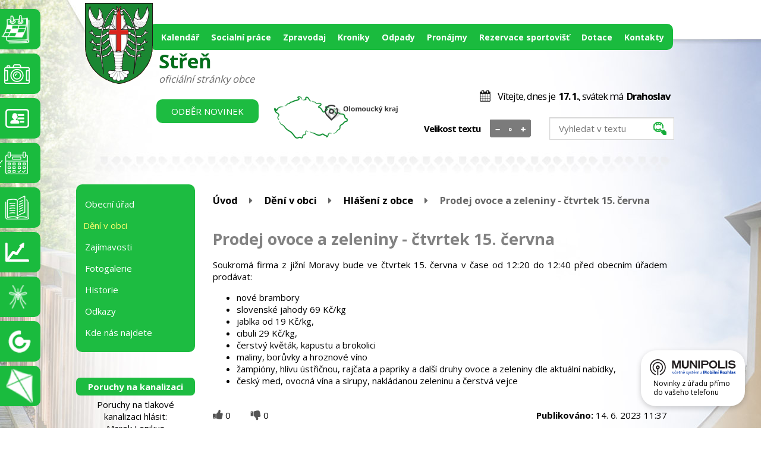

--- FILE ---
content_type: text/html; charset=utf-8
request_url: https://www.stren.cz/hlaseni/prodej-ovoce-a-zeleniny-ctvrtek-15-cervna
body_size: 8216
content:
<!DOCTYPE html>
<html lang="cs" data-lang-system="cs">
	<head>



		<!--[if IE]><meta http-equiv="X-UA-Compatible" content="IE=EDGE"><![endif]-->
			<meta name="viewport" content="width=device-width, initial-scale=1, user-scalable=yes">
			<meta http-equiv="content-type" content="text/html; charset=utf-8" />
			<meta name="robots" content="index,follow" />
			<meta name="author" content="Antee s.r.o." />
			<meta name="description" content="Soukromá firma z jižní Moravy bude ve čtvrtek 15. června v čase od 12:20 do 12:40 před obecním úřadem prodávat:

nové brambory
slovenské jahody 69 Kč/kg
jablka od 19 Kč/kg,
cibuli 29 Kč/kg,
čerstvý květák, kapustu a brokolici
maliny, borůvky a hroznové víno
žampióny, hlívu ústřičnou, rajčata a papriky a další druhy ovoce a zeleniny dle aktuální nabídky,
český med, ovocná vína a sirupy, nakládanou zeleninu a čerstvá vejce
" />
			<meta name="keywords" content="Obec Střeň, Olomoucký kraj, Olomouc, hanácká pánev, listina krále Václava I., řeka Morava" />
			<meta name="viewport" content="width=device-width, initial-scale=1, user-scalable=yes" />
<title>Prodej ovoce a zeleniny - čtvrtek 15. června | Obec Střeň</title>

		<link rel="stylesheet" type="text/css" href="https://cdn.antee.cz/jqueryui/1.8.20/css/smoothness/jquery-ui-1.8.20.custom.css?v=2" integrity="sha384-969tZdZyQm28oZBJc3HnOkX55bRgehf7P93uV7yHLjvpg/EMn7cdRjNDiJ3kYzs4" crossorigin="anonymous" />
		<link rel="stylesheet" type="text/css" href="/style.php?nid=TVZWQQ==&amp;ver=1768399196" />
		<link rel="stylesheet" type="text/css" href="/css/libs.css?ver=1768399900" />
		<link rel="stylesheet" type="text/css" href="https://cdn.antee.cz/genericons/genericons/genericons.css?v=2" integrity="sha384-DVVni0eBddR2RAn0f3ykZjyh97AUIRF+05QPwYfLtPTLQu3B+ocaZm/JigaX0VKc" crossorigin="anonymous" />

		<script src="/js/jquery/jquery-3.0.0.min.js" ></script>
		<script src="/js/jquery/jquery-migrate-3.1.0.min.js" ></script>
		<script src="/js/jquery/jquery-ui.min.js" ></script>
		<script src="/js/jquery/jquery.ui.touch-punch.min.js" ></script>
		<script src="/js/libs.min.js?ver=1768399900" ></script>
		<script src="/js/ipo.min.js?ver=1768399889" ></script>
			<script src="/js/locales/cs.js?ver=1768399196" ></script>

			<script src='https://www.google.com/recaptcha/api.js?hl=cs&render=explicit' ></script>

		<link href="/uredni-deska-archiv?action=atom" type="application/atom+xml" rel="alternate" title="Úřední deska archiv">
		<link href="/hlaseni?action=atom" type="application/atom+xml" rel="alternate" title="Hlášení z obce">
		<link href="/aktuality?action=atom" type="application/atom+xml" rel="alternate" title="Aktuality">
		<link href="/uredni-deska?action=atom" type="application/atom+xml" rel="alternate" title="Úřední deska">
		<link href="/plan-akci?action=atom" type="application/atom+xml" rel="alternate" title="Plán akcí">
		<link href="/audit-family-friendly-community?action=atom" type="application/atom+xml" rel="alternate" title="Audit Family Friendly Community">
<link href="//fonts.googleapis.com/css?family=Open+Sans:400,700&amp;subset=latin,latin-ext" rel="stylesheet" type="text/css">
<script type="text/javascript">
$(function() {
$("#ipocopyright").insertAfter($("#ipocontainer"));
});
</script>
<script type="text/javascript" src="//cdn.antee.cz/cycle2/jquery.cycle2.1.5.min.js"></script>
<script type="text/javascript" src="//cdn.antee.cz/cycle2/jquery.cycle2.1.5.carousel.min.js"></script>
<script type="text/javascript">
$(function() {
$(".font-enlargement h4.newsheader").text("Velikost textu");
});
</script>
<script type="text/javascript">
$(document).ready(function(){
$(".fulltext").append($(".elasticSearchForm"));
});
</script>
	</head>

	<body id="page2579023" class="subpage2579023 subpage5824278 subpage1741749"
			
			data-nid="8648"
			data-lid="CZ"
			data-oid="2579023"
			data-layout-pagewidth="764"
			
			data-slideshow-timer="3"
			 data-ipo-article-id="772299"
						
				
				data-layout="responsive" data-viewport_width_responsive="1024"
			>



						<div id="ipocontainer">

			<div class="menu-toggler">

				<span>Menu</span>
				<span class="genericon genericon-menu"></span>
			</div>

			<span id="back-to-top">

				<i class="fa fa-angle-up"></i>
			</span>

			<div id="ipoheader">

				<div class="logo">
	<a href="/" title="Obec Střeň">
		<img src="/file.php?nid=8648&amp;oid=5822339" alt="logo"></a>
</div>
<a class="logo-title" href="/" title="Obec Střeň">
	<span>Střeň</span><br>
	<span class="stranky">oficiální stránky obce</span>
</a>
<div class="header-inner__item">
	<div class="fulltext"></div></div>
<a class="odber-novinek" href="http://www.stren.cz/hlaseni?action=addSubscriber">Odběr novinek</a>
<a class="mapa" href="http://www.malovane-mapy.cz/mapy/stren.html" target="_blank" rel="noopener noreferrer"><img src="/file.php?nid=8648&amp;oid=5822334" alt="mapa"></a>
<a class="fast-contact akce" href="https://www.stren.cz/kalendar" title="Akce">Kalendář</a>
<a class="fast-contact fotogalerie" href="/fotogalerie" title="Fotogalerie">Fotogalerie</a>
<a class="fast-contact kontakty" href="/kontakty" title="Kontakty">Kontakty</a>
<a class="fast-contact system" href="/rezervace-sportovist" title="system">Rezervace sportovišť</a>
<a class="fast-contact knihovna" href="/knihovna" title="knihovna">Knihovna</a>
<a class="fast-contact morava" href="https://www.hladiny.cz/cz/cs#lvs#graph#50410#H-Stren" target="_blank" title="hladinoměr">Hladinoměr</a>
<a class="fast-contact komari" href="/komari" target="_blank" title="Komáři">Komáři</a>
<a class="fast-contact gobec" href="https://www.gobec.cz/stren/" target="_blank" title="Aplikace Gobec"> GObec <br> mapový portál obce</a>
<a class="fast-contact prerfecta" href="https://map.perfect-air.cz/?map&amp;lang=cs&amp;sid=2207200874" target="_blank" title="Aplikace Gobec"> perfect-Air</a>

<div class="font-enlargement">
	<h4 class="newsheader">
		Změna velikosti písma
	</h4>
	<div class="newsbody">
		<a class="font-smaller" id="font-resizer-smaller">Menší<span class="font-icon"></span></a>
		<a class="font-default" id="font-resizer-default">Standardní</a>
		<a class="font-bigger" id="font-resizer-bigger">Větší<span class="font-icon"></span></a>
	</div>
</div>
<script >

	$(document).ready(function() {
		app.index.changeFontSize(
				'ipopage',
				document.getElementById('font-resizer-smaller'),
				document.getElementById('font-resizer-default'),
				document.getElementById('font-resizer-bigger')
		);
	});
</script>
<div id="ipoNameDay">
	<h4 class="newsheader"><span class="date-today">17. 1.</span> <span class='name-today'>Drahoslav</span></h4>
	<div class="newsbody">Zítra: <span class='name-tomorrow'>Vladislav</span></div>
</div>
			</div>

			<div id="ipotopmenuwrapper">

				<div id="ipotopmenu">
<h4 class="hiddenMenu">Horní menu</h4>
<ul class="topmenulevel1"><li class="topmenuitem1 noborder" id="ipomenu7353672"><a href="/kalendar">Kalendář</a></li><li class="topmenuitem1" id="ipomenu10308132"><a href="/socialni-prace">Socialní práce</a><ul class="topmenulevel2"><li class="topmenuitem2" id="ipomenu11189034"><a href="/audit-family-friendly-community">Audit Family Friendly Community</a></li></ul></li><li class="topmenuitem1" id="ipomenu2983950"><a href="/zpravodaj">Zpravodaj</a></li><li class="topmenuitem1" id="ipomenu6102319"><a href="/obecni-kroniky">Kroniky</a></li><li class="topmenuitem1" id="ipomenu2578992"><a href="/odpady">Odpady</a><ul class="topmenulevel2"><li class="topmenuitem2" id="ipomenu5822370"><a href="/kanalizace">Kanalizace</a></li></ul></li><li class="topmenuitem1" id="ipomenu7364182"><a href="/pronajmy">Pronájmy</a></li><li class="topmenuitem1" id="ipomenu12812839"><a href="/rezervace-sportovist">Rezervace sportovišť</a></li><li class="topmenuitem1" id="ipomenu2984032"><a href="/dotace">Dotace</a></li><li class="topmenuitem1" id="ipomenu5822374"><a href="/kontakty">Kontakty</a></li></ul>
					<div class="cleartop"></div>
				</div>
			</div>
			<div id="ipomain">
				
				<div id="ipomainframe">
					<div id="ipopage">
<div id="iponavigation">
	<h5 class="hiddenMenu">Drobečková navigace</h5>
	<p>
			<a href="/">Úvod</a> <span class="separator">&gt;</span>
			<a href="/deni-obec">Dění v obci</a> <span class="separator">&gt;</span>
			<a href="/hlaseni">Hlášení z obce</a> <span class="separator">&gt;</span>
			<span class="currentPage">Prodej ovoce a zeleniny - čtvrtek 15. června</span>
	</p>

</div>
						<div class="ipopagetext">
							<div class="blog view-detail content">
								
								<h1>Prodej ovoce a zeleniny - čtvrtek 15. června</h1>

<div id="snippet--flash"></div>
								
																	

<hr class="cleaner">




<hr class="cleaner">

<div class="article">
	

	<div class="paragraph text clearfix">
<p style="text-align: justify;">Soukromá firma z jižní Moravy bude ve čtvrtek 15. června v čase od 12:20 do 12:40 před obecním úřadem prodávat:</p>
<ul>
<li>nové brambory</li>
<li>slovenské jahody 69 Kč/kg</li>
<li>jablka od 19 Kč/kg,</li>
<li>cibuli 29 Kč/kg,</li>
<li>čerstvý květák, kapustu a brokolici</li>
<li>maliny, borůvky a hroznové víno</li>
<li>žampióny, hlívu ústřičnou, rajčata a papriky a další druhy ovoce a zeleniny dle aktuální nabídky,</li>
<li>český med, ovocná vína a sirupy, nakládanou zeleninu a čerstvá vejce</li>
</ul>	</div>
		
<div id="snippet--images"><div class="images clearfix">

	</div>
</div>


<div id="snippet--uploader"></div>			<div class="article-footer">
							<div id="snippet-assessment-assessment778702"><div class="ratings">
	<div class="ratings-item">
		<a class="like ajax" href="/hlaseni/prodej-ovoce-a-zeleniny-ctvrtek-15-cervna?assessment-id=778702&amp;assessment-value=1&amp;do=assessment-assess" title="líbí se mi" rel="nofollow"><i class="fa fa-thumbs-up"></i></a>
		<span title="0 lidem se toto líbí">0</span>
	</div>
	<div class="ratings-item">
		<a class="dislike ajax" href="/hlaseni/prodej-ovoce-a-zeleniny-ctvrtek-15-cervna?assessment-id=778702&amp;assessment-value=0&amp;do=assessment-assess" title="nelíbí se mi" rel="nofollow"><i class="fa fa-thumbs-down"></i></a>
		<span title="0 lidem se toto nelíbí">0</span>
	</div>
</div>
</div>						<div class="published"><span>Publikováno:</span> 14. 6. 2023 11:37</div>

					</div>
	
</div>

<hr class="cleaner">
<div class="content-paginator clearfix">
	<span class="linkprev">
		<a href="/hlaseni/prodej-kuric-dominant-sobota-24-cervna-p-sebela">

			<span class="linkprev-chevron">
				<i class="fa fa-angle-left"></i>
			</span>
			<span class="linkprev-text">
				<span class="linkprev-title">Prodej kuřic…</span>
				<span class="linkprev-date">Publikováno: 19. 6. 2023 10:39</span>
			</span>
		</a>
	</span>
	<span class="linkback">
		<a href='/hlaseni'>
			<span class="linkback-chevron">
				<i class="fa fa-undo"></i>
			</span>
			<span class="linkback-text">
				<span>Zpět na přehled</span>
			</span>
		</a>
	</span>
	<span class="linknext">
		<a href="/hlaseni/prodej-drubeze-utery-20-cervna">

			<span class="linknext-chevron">
				<i class="fa fa-angle-right"></i>
			</span>
			<span class="linknext-text">
				<span class="linknext-title">Prodej drůbeže -…</span>
				<span class="linknext-date">Publikováno: 14. 6. 2023 8:20</span>
			</span>
		</a>
	</span>
</div>

		
															</div>
						</div>
					</div>


										<div id="ipoleftblock">
												<div id="ipomenu">
<h4 class="hiddenMenu">Menu</h4>
<ul id="iposubmenu1741749"><li class="submenu1" id="ipomenu1730874"><a href="/obecni_urad">Obecní úřad</a><ul id="iposubmenu1730874"><li id="ipomenu1730875"><a href="/zakladni_informace">Základní informace</a></li><li id="ipomenu6350690"><a href="/gdpr">GDPR</a></li><li id="ipomenu1730876"><a href="/popis-uradu">Popis úřadu</a></li><li id="ipomenu4223844"><a href="/povinne_informace">Povinně zveřejňované informace</a></li><li id="ipomenu1730877"><a href="/poskytovani_informaci">Poskytování informací, příjem podání</a></li><li id="ipomenu1730878"><a href="/vyhlasky-zakony">Vyhlášky, zákony a usnesení zastupitelstva</a></li><li id="ipomenu1730880"><a href="/e-podatelna">Elektronická podatelna</a></li><li class="submenu2" id="ipomenu3073125"><a href="/uredni-deska">Úřední deska</a></li><li id="ipomenu4223852"><a href="/rozpocet">Rozpočet</a></li><li id="ipomenu8091948"><a href="https://cro.justice.cz/" target="_blank">Registr oznámení</a></li><li id="ipomenu2577191"><a href="/verejne-zakazky">Veřejné zakázky</a></li><li id="ipomenu5034023"><a href="/odpovedi">Odpovědi na žádosti o informace</a></li><li class="submenu2" id="ipomenu1740947"><a href="/dokumenty">Dokumenty</a></li><li id="ipomenu5417012"><a href="/uzemni-plan">Územní plán</a></li><li id="ipomenu10753810"><a href="/mobilni-rozhlas">Mobilní rozhlas</a></li></ul></li><li class="submenu1" id="ipomenu5824278"><a href="/deni-obec" class="active">Dění v obci</a><ul id="iposubmenu5824278"><li id="ipomenu2579023"><a href="/hlaseni" class="active">Hlášení z obce</a></li><li id="ipomenu3073088"><a href="/aktuality">Aktuality</a></li><li id="ipomenu5822642"><a href="/plan-akci">Plán akcí</a></li><li id="ipomenu1740807"><a href="/vybavenost_obce">Vybavenost obce</a></li><li id="ipomenu1741038"><a href="/spolky_organizace">Spolky a organizace</a></li><li id="ipomenu1745557"><a href="/firmy_sluzby">Firmy a služby</a></li><li id="ipomenu4197187"><a href="/knihovna">Obecní knihovna</a></li></ul></li><li class="submenu1" id="ipomenu2733559"><a href="/zajimavosti">Zajímavosti</a><ul id="iposubmenu2733559"><li id="ipomenu6081718"><a href="/cykloturistika">Cykloturistika</a></li><li id="ipomenu1741220"><a href="/turistika">Turistika - okolí obce</a></li><li id="ipomenu2825114"><a href="/akce-z-okoli">Akce z okolí</a></li><li id="ipomenu6100883"><a href="/zajimavosti-v-obci">Zajímavosti v obci</a></li></ul></li><li id="ipomenu1745416"><a href="/fotogalerie">Fotogalerie</a></li><li class="submenu1" id="ipomenu1741757"><a href="/historie">Historie</a></li><li id="ipomenu1742545"><a href="/odkazy">Odkazy</a></li><li id="ipomenu1742561"><a href="/mapa">Kde nás najdete</a></li></ul>
							<div class="hrclear"></div>
														<div class="hrclear"></div>
						</div>
						
						<div id="ipoleftblockin">
							<div class="ipolefttext">
								<div class="column-message">
	<div class="paragraph">
					
			</div>
</div>
<div class="elasticSearchForm elasticSearch-container" id="elasticSearch-form-9176832" >
	<h4 class="newsheader">Fulltextové vyhledávání 2.0</h4>
	<div class="newsbody">
<form action="/hlaseni/prodej-ovoce-a-zeleniny-ctvrtek-15-cervna?do=leftColumn-elasticSearchForm-9176832-form-submit" method="post" id="frm-leftColumn-elasticSearchForm-9176832-form">
<label hidden="" for="frmform-q">Fulltextové vyhledávání</label><input type="text" placeholder="Vyhledat v textu" autocomplete="off" name="q" id="frmform-q" value=""> 			<input type="submit" value="Hledat" class="action-button">
			<div class="elasticSearch-autocomplete"></div>
</form>
	</div>
</div>

<script >

	app.index.requireElasticSearchAutocomplete('frmform-q', "\/fulltextove-vyhledavani-20?do=autocomplete");
</script>
<div class="blog-news" id="blog-column-box-5822642">

	<h4 class="newsheader">Plán akcí</h4>
	<div class="newsbody">
		<ul class="list">
			<li>

						<span class="due">
							17. 1.
						</span>
				<a href="/plan-akci/farni-ples-sobota-17-ledna-2026">
					<span class="title">Farní ples - sobota 17. ledna 2026</span>
				</a>
			</li>
			<li>

						<span class="due">
							14. 2.
						</span>
				<a href="/plan-akci/sokolske-sibrinky">
					<span class="title">Sokolské Šibřinky</span>
				</a>
			</li>
		</ul>
	</div>
</div>
<div class="column-message">
	<div class="paragraph">
					<h4 class="newsheader" style="text-align: center;">Poruchy na kanalizaci</h4>
<p style="text-align: center;">Poruchy na tlakové kanalizaci hlásit:<br>Marek Lenikus<br>tel. <a href="tel:+420604924503">+420 604 924 503</a></p>
<p style="text-align: center;"> </p>
<p style="text-align: center;">Tomáš Vyroubal</p>
<p style="text-align: center;">tel. <a href="tel:+420722378721">+420 722 378 721</a></p>
			</div>
</div>
<div id="ipoCounter">
	<h4 class="newsheader">Návštěvnost stránek</h4>
	<div class="newsbody">519067</div>
</div>
							</div>
						</div>
					</div>
					

					

					<div class="hrclear"></div>
					<div id="ipocopyright">
<div class="copyright">
	<div class="loga">

</div>
<div class="row footerBottom">
	<div class="col-1-3 adresa">
		<h2>Adresa</h2>
		<p>Obec Střeň<br>Střeň č.p. 19<br>783 32 Střeň<br>IČ: 47997265<br>DIČ: CZ47997265<br>Číslo účtu: 1801698319/0800<br>ID: tr5auyz
		</p>
	</div>
	<div class="col-1-3 hodiny">
		<h2>Úřední Hodiny</h2>
		Pondělí: 8.00 - 12.00, 13.00-17.00<br>Středa: 8.00 - 12.00, 13.00-17.00<br>Telefon: 585 386 835<br>E-mail: <a href="mailto:obec@stren.cz">obec@stren.cz</a>
	</div>

	<div class="col-1-3 pocasi">
		<h2>Počasí</h2>
		<div>
			<script type="text/javascript" src="https://www.in-pocasi.cz/pocasi-na-web/pocasi-na-web.php?typ=modern&amp;layout=pruh&amp;region=7&amp;barva-den=ffffff&amp;barva-teplota=fff&amp;dni=2">
			</script>
			<a href="http://www.in-pocasi.cz/predpoved-pocasi/cz/olomoucky/olomouc-289/" title="In-počasí">Počasí Olomouc</a>
		</div><br></div></div>
<div class="footer-antee">© 2026 Obec Střeň, <a href="mailto:obec@stren.cz">Kontaktovat webmastera</a>, <span id="links"><a href="/mapa-stranek">Mapa stránek</a>, <a href="/pristupnost">Prohlášení o přístupnosti</a></span><br>ANTEE s.r.o. - <a href="https://www.antee.cz" rel="nofollow">Tvorba webových stránek</a>, Redakční systém IPO</div>
</div>
					</div>
					<div id="ipostatistics">
<script >
	var _paq = _paq || [];
	_paq.push(['disableCookies']);
	_paq.push(['trackPageView']);
	_paq.push(['enableLinkTracking']);
	(function() {
		var u="https://matomo.antee.cz/";
		_paq.push(['setTrackerUrl', u+'piwik.php']);
		_paq.push(['setSiteId', 3405]);
		var d=document, g=d.createElement('script'), s=d.getElementsByTagName('script')[0];
		g.defer=true; g.async=true; g.src=u+'piwik.js'; s.parentNode.insertBefore(g,s);
	})();
</script>
<script >
	$(document).ready(function() {
		$('a[href^="mailto"]').on("click", function(){
			_paq.push(['setCustomVariable', 1, 'Click mailto','Email='+this.href.replace(/^mailto:/i,'') + ' /Page = ' +  location.href,'page']);
			_paq.push(['trackGoal', null]);
			_paq.push(['trackPageView']);
		});

		$('a[href^="tel"]').on("click", function(){
			_paq.push(['setCustomVariable', 1, 'Click telefon','Telefon='+this.href.replace(/^tel:/i,'') + ' /Page = ' +  location.href,'page']);
			_paq.push(['trackPageView']);
		});
	});
</script>
					</div>

					<div id="ipofooter">
						<div class="rozhlas-banner-container"><a class="rozhlas-banner__icon animated pulse" title="Zobrazit MUNIPOLIS" href="#"> <img src="/img/mobilni-rozhlas/banner_mr_logo-dark.svg" alt="MUNIPOLIS" width="145"> <span class="rozhlas-subtitle">Novinky z úřadu přímo do vašeho telefonu</span> </a>
	<div class="rozhlas-banner">
		<div class="rozhlas-banner__close"><a title="zavřít"><img src="/img/mobilni-rozhlas/banner_close-icon.svg" alt="zavřít"></a></div>
		<div class="rozhlas-banner__logo"><a title="MUNIPOLIS" href="https://www.munipolis.cz/" target="_blank" rel="noopener noreferrer"> <img src="/img/mobilni-rozhlas/banner_mr_logo-dark.svg" alt="MUNIPOLIS"> </a></div>
		<div class="rozhlas-banner__text"><span>Důležité informace ze samosprávy <br>přímo do telefonu</span></div>
		<div class="rozhlas-banner__image"><img src="/img/mobilni-rozhlas/banner_foto.png" alt="foto aplikace"></div>
		<div class="rozhlas-banner__cta"><a class="rozhlas-banner-btn rozhlas-banner-btn--telefon" title="Odebírat" href="https://stren.munipolis.cz/registrace" target="_blank" rel="noopener noreferrer"> Odebírat zprávy do telefonu </a> <a class="rozhlas-banner-btn rozhlas-banner-btn--nastenka" title="Nástěnka" href="https://stren.munipolis.cz/" target="_blank" rel="noopener noreferrer"> Zobrazit nástěnku </a> <a class="rozhlas-banner-btn rozhlas-banner-btn--app" title="Aplikace" href="/mobilni-rozhlas"> Stáhnout mobilní aplikaci </a></div>
	</div>
</div>
<script>// <![CDATA[
	ipo.api.live('.rozhlas-banner-container', function(el) {
		$('.rozhlas-banner__icon').click(function(e) {
			$(el).toggleClass('open')
			if ($(el).hasClass('open')) {
				$('.rozhlas-banner').css('display', 'block')
			} else {
				$(el).removeClass('open')
				$('.rozhlas-banner').css('display', 'none')
			}
			e.preventDefault()
		})
		$('.rozhlas-banner__close a').click(function(e) {
			$(el).removeClass('open')
			$(el).find('.rozhlas-banner').css('display', 'none')
		})
	})
	// ]]></script>
<div class="row loga-podstranka">	
	<a href="https://www.kr-olomoucky.cz/" target="_blank" rel="noopener noreferrer">
		<img src="/file.php?nid=8648&amp;oid=5824230" alt="logo"></a>  	
	<a href="https://www.litovelsko.eu/" target="_blank" rel="noopener noreferrer">
		<img src="/file.php?nid=8648&amp;oid=5824231" alt="logo"></a>  	
	<a href="http://www.moravska-cesta.cz/" target="_blank" rel="noopener noreferrer">
		<img src="/file.php?nid=8648&amp;oid=5824232" alt="logo"></a>  	
	<a href="http://www.czechpoint.cz/public/" target="_blank" rel="noopener noreferrer">
		<img src="/file.php?nid=8648&amp;oid=5824233" alt="logo"></a>  	
	<a href="http://www.kidsok.cz/" target="_blank" rel="noopener noreferrer">
		<img src="/file.php?nid=8648&amp;oid=5824234" alt="logo"></a>  	
	<a href="http://infobox.zachranny-kruh.cz/?ad=1755513" target="_blank" rel="noopener noreferrer">
		<img src="/file.php?nid=8648&amp;oid=5824235" alt="logo"></a>  	
	<a href="http://www.ecobat.cz/" target="_blank" rel="noopener noreferrer">
		<img src="/file.php?nid=8648&amp;oid=5824236" alt="logo"></a>  	
	<a href="http://www.sbirej-toner.cz/cs/" target="_blank" rel="noopener noreferrer">
		<img src="/file.php?nid=8648&amp;oid=5824265" alt="logo"></a>  	
	<a href="http://www.uklidmecesko.cz/" target="_blank" rel="noopener noreferrer">
		<img src="/file.php?nid=8648&amp;oid=5824237" alt="logo"></a>  	
	<a href="https://www.ekolamp.cz/" target="_blank" rel="noopener noreferrer">
		<img src="/file.php?nid=8648&amp;oid=5824258" alt="logo"></a>  	
	<a href="http://moravskastezka.cz/" target="_blank" rel="noopener noreferrer">
		<img src="/image.php?nid=8648&amp;oid=6745839" alt="logo"></a>  	
	<a href="http://www.sosm.cz/" target="_blank" rel="noopener noreferrer">
		<img src="/image.php?nid=8648&amp;oid=6745850" alt="logo"></a>  	
	<a href="https://www.facebook.com/MegafonViceNezJenBezpecnost/" target="_blank" rel="noopener noreferrer">
		<img src="/file.php?nid=8648&amp;oid=5839171" alt="logo"></a>  	
	<a href="https://www.gobec.cz/stren/" target="_blank" rel="noopener noreferrer">
		<img src="/file.php?nid=8648&amp;oid=6893702" alt="GObec" width="135" height="99"></a>  	
	<a href="https://map.perfect-air.cz/?map&amp;lang=cs&amp;sid=2207200874" target="_blank" rel="noopener noreferrer">
		<img src="/file.php?nid=8648&amp;oid=7370548" alt="logo" width="135" height="99"></a>  	
	<a href="https://www.hladiny.cz/cz/cs#lvs#graph#50410#H-Stren" target="_blank" rel="noopener noreferrer">
		<img src="/file.php?nid=8648&amp;oid=7403759"></a>	
	<a href="https://www.affc-ok.cz/cs" target="_blank" rel="noopener noreferrer">
		<img src="/file.php?nid=8648&amp;oid=10835399" alt="logo-audit.png" width="242" height="60"></a>
	<a href="https://www.rodinajeok.cz/" target="_blank" rel="noopener noreferrer">
		<img src="/file.php?nid=8648&amp;oid=10872971" alt="logo-audit.png" width="242" height="60"></a>
	<a href="https://www.hc-olomouc.cz/" target="_blank" rel="noopener noreferrer">
		<img src="/file.php?nid=8648&amp;oid=11860459" alt="Logo HCO png.png" width="100"></a>
	<!--<a href="https://www.facebook.com/MegafonViceNezJenBezpecnost/" target="_blank" rel="noopener noreferrer"><img src="/image.php?nid=8648&oid=6745060" /></a>--> 
</div>
					</div>
				</div>
			</div>
		</div>
	</body>
</html>


--- FILE ---
content_type: text/html; charset=utf-8
request_url: https://www.in-pocasi.cz/pocasi-na-web/pocasi-na-web.php?typ=modern&layout=pruh&region=7&barva-den=ffffff&barva-teplota=fff&dni=2
body_size: 257
content:

document.write('<div style="width: 60px; text-align: center; float: left; padding-bottom: 5px;">');
document.write('<font color="#ffffff"><b>Sobota</b></font>');
document.write('<br/>');
document.write('<img src="https://media.in-pocasi.cz/images/pocasi-na-web/svg/oblacno.svg"  alt="Oblačno" title="Oblačno"  width="60" height="60">');
document.write('<br/>');
document.write('<strong>');
document.write('<font color="#fff">3 &deg;C</font>');
document.write('</strong>');
document.write('</div>');
document.write('<div style="width: 60px; text-align: center; float: left; padding-bottom: 5px;">');
document.write('<font color="#ffffff"><b>Neděle</b></font>');
document.write('<br/>');
document.write('<img src="https://media.in-pocasi.cz/images/pocasi-na-web/svg/polojasno.svg"  alt="Polojasno" title="Polojasno"  width="60" height="60">');
document.write('<br/>');
document.write('<strong>');
document.write('<font color="#fff">0 &deg;C</font>');
document.write('</strong>');
document.write('</div>');
document.write('<br style="clear: left;">');
